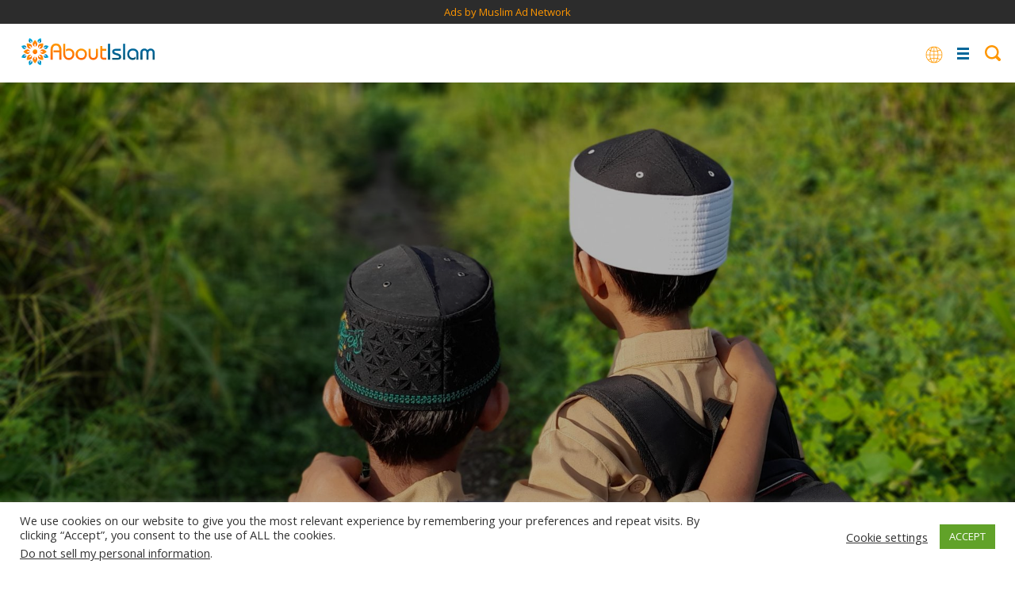

--- FILE ---
content_type: image/svg+xml
request_url: https://aboutislam.net/wp-content/themes/about-islam-dd/images/logo_1.svg
body_size: 4058
content:
<svg xmlns="http://www.w3.org/2000/svg" xmlns:xlink="http://www.w3.org/1999/xlink" id="Layer_1" data-name="Layer 1" viewBox="0 0 1027.4000244140625 232.35000610351562" width="100%" height="100%" ><rect id="svgEditorBackground" x="0" y="0" width="1027.4000244140625" height="232.35000610351562" style="fill:none;stroke:none;"/><defs><style>.cls-1{fill:url(#linear-gradient);}.cls-2{fill:url(#linear-gradient-2);}.cls-3{fill:url(#linear-gradient-3);}.cls-4{fill:url(#linear-gradient-4);}.cls-5{fill:url(#linear-gradient-5);}.cls-6{fill:url(#linear-gradient-6);}.cls-7{fill:url(#linear-gradient-7);}.cls-8{fill:url(#linear-gradient-8);}.cls-9{fill:url(#linear-gradient-9);}.cls-10{fill:url(#linear-gradient-10);}.cls-11{fill:url(#linear-gradient-11);}.cls-12{fill:url(#linear-gradient-12);}.cls-13{fill:url(#linear-gradient-13);}.cls-14{fill:url(#linear-gradient-14);}.cls-15{fill:url(#linear-gradient-15);}.cls-16{fill:url(#linear-gradient-16);}.cls-17{fill:url(#linear-gradient-17);}.cls-18{fill:url(#linear-gradient-18);}.cls-19{fill:url(#linear-gradient-19);}.cls-20{fill:url(#linear-gradient-20);}.cls-21{fill:url(#linear-gradient-21);}.cls-22{fill:url(#linear-gradient-22);}.cls-23{fill:url(#linear-gradient-23);}.cls-24{fill:url(#linear-gradient-24);}.cls-25{fill:url(#linear-gradient-25);}.cls-26{fill:url(#linear-gradient-26);}.cls-27{fill:url(#linear-gradient-27);}.cls-28{font-size:36px;fill:#3ff;font-family:Arial-BoldMT, Arial;font-weight:700;}</style><linearGradient id="linear-gradient" x1="205.07" y1="62.07" x2="168.47" y2="98.67" gradientUnits="userSpaceOnUse"><stop offset="0" stop-color="#f90"/><stop offset="1" stop-color="#f60"/></linearGradient><linearGradient id="linear-gradient-2" x1="231.4" y1="125.7" x2="179.6" y2="125.7" xlink:href="#linear-gradient"/><linearGradient id="linear-gradient-3" x1="205.1" y1="189.2" x2="168.45" y2="152.55" xlink:href="#linear-gradient"/><linearGradient id="linear-gradient-4" x1="78.02" y1="62.08" x2="114.62" y2="98.68" xlink:href="#linear-gradient"/><linearGradient id="linear-gradient-5" x1="141.5" y1="35.7" x2="141.5" y2="87.6" xlink:href="#linear-gradient"/><linearGradient id="linear-gradient-6" x1="141.5" y1="107.7" x2="141.5" y2="143.7" xlink:href="#linear-gradient"/><linearGradient id="linear-gradient-7" x1="51.6" y1="125.7" x2="103.4" y2="125.7" xlink:href="#linear-gradient"/><linearGradient id="linear-gradient-8" x1="77.99" y1="169.14" x2="118.17" y2="169.14" xlink:href="#linear-gradient"/><linearGradient id="linear-gradient-9" x1="141.5" y1="215.6" x2="141.5" y2="163.7" xlink:href="#linear-gradient"/><linearGradient id="linear-gradient-10" x1="170.32" y1="26.74" x2="182.43" y2="55.97" gradientUnits="userSpaceOnUse"><stop offset="0" stop-color="#00bff2"/><stop offset="1" stop-color="#069"/></linearGradient><linearGradient id="linear-gradient-11" x1="246.4" y1="91.39" x2="208.2" y2="91.39" xlink:href="#linear-gradient-10"/><linearGradient id="linear-gradient-12" x1="246.4" y1="169.09" x2="208.78" y2="153.51" xlink:href="#linear-gradient-10"/><linearGradient id="linear-gradient-13" x1="112.7" y1="26.84" x2="100.62" y2="56" xlink:href="#linear-gradient-10"/><linearGradient id="linear-gradient-14" x1="36.7" y1="91.43" x2="74.9" y2="91.43" xlink:href="#linear-gradient-10"/><linearGradient id="linear-gradient-15" x1="36.62" y1="169.06" x2="74.27" y2="153.47" xlink:href="#linear-gradient-10"/><linearGradient id="linear-gradient-16" x1="98.08" y1="230.49" x2="113.65" y2="192.9" xlink:href="#linear-gradient-10"/><linearGradient id="linear-gradient-17" x1="184.92" y1="230.39" x2="169.37" y2="192.85" xlink:href="#linear-gradient-10"/><linearGradient id="linear-gradient-18" x1="1009.3" y1="187.2" x2="1009.3" y2="101.4" gradientUnits="userSpaceOnUse"><stop offset="0" stop-color="#015677"/><stop offset="0.7" stop-color="#069"/></linearGradient><linearGradient id="linear-gradient-19" x1="792.15" y1="166.5" x2="792.15" y2="43.9" xlink:href="#linear-gradient-18"/><linearGradient id="linear-gradient-20" x1="896" y1="189" x2="896" y2="101.4" xlink:href="#linear-gradient-18"/><linearGradient id="linear-gradient-21" x1="675.85" y1="166.5" x2="675.85" y2="43.9" xlink:href="#linear-gradient-18"/><linearGradient id="linear-gradient-22" x1="771.55" y1="187.2" x2="771.55" y2="103.4" xlink:href="#linear-gradient-18"/><linearGradient id="linear-gradient-23" x1="498.05" y1="101.4" x2="498.05" y2="189" xlink:href="#linear-gradient"/><linearGradient id="linear-gradient-24" x1="590.95" y1="103.2" x2="590.95" y2="189" xlink:href="#linear-gradient"/><linearGradient id="linear-gradient-25" x1="667.7" y1="81.9" x2="667.7" y2="187.2" xlink:href="#linear-gradient"/><linearGradient id="linear-gradient-26" x1="402.25" y1="64.6" x2="402.25" y2="189" xlink:href="#linear-gradient"/><linearGradient id="linear-gradient-27" x1="303.5" y1="62.5" x2="303.5" y2="187.2" xlink:href="#linear-gradient"/></defs><title>Logo_3</title><path class="cls-1" d="M167.1,97.3c1.8-5.3,4.3-9.2,7.4-11.7,2.8-2.4,6.9-4,12.2-5-1,5.2-2.7,9.3-5,12.1-2.5,3-6.4,5.5-11.6,7.5,11.2,3.6,19.8,2.5,25.8-3.5,6.3-6.4,9.3-17.9,9.2-34.6-16.8-.2-28.3,2.9-34.6,9.1-6.1,6-7.2,14.7-3.4,26.1" transform="translate(-36.6 -20.7)"/><path class="cls-2" d="M179.6,123.7c5.1-2.5,9.7-3.5,13.6-3,3.6.3,7.6,2,12.1,5-4.5,3-8.5,4.7-12.1,5-3.9.5-8.4-.5-13.5-2.9q8.1,15.9,20.7,15.9c9-.1,19.3-6.1,31-18-11.7-12-22-18-31-18-8.5-.1-15.4,5.2-20.8,16" transform="translate(-36.6 -20.7)"/><path class="cls-3" d="M169.8,151.2c5.4,1.9,9.3,4.4,11.8,7.5,2.3,2.8,4,6.8,5,12.1-5.3-1.1-9.3-2.7-12.2-5-3-2.5-5.5-6.3-7.4-11.6-3.7,11.3-2.6,19.9,3.5,25.8,6.3,6.3,17.8,9.4,34.6,9.2.2-16.7-2.9-28.2-9.2-34.6-6-6-14.6-7.1-26.1-3.4" transform="translate(-36.6 -20.7)"/><path class="cls-4" d="M108.5,85.6q4.5,3.75,7.5,11.7c3.7-11.4,2.6-20.1-3.4-26.1C106.2,65,94.7,61.9,78,62.1c-.2,16.7,2.9,28.2,9.2,34.6,5.9,6,14.5,7.1,25.8,3.5q-7.95-3-11.7-7.5c-2.3-2.9-3.9-6.9-5-12.1,5.3,1,9.4,2.6,12.2,5" transform="translate(-36.6 -20.7)"/><path class="cls-5" d="M141.6,61.8c3,4.5,4.7,8.5,5,12.1.4,4-.6,8.5-2.9,13.6,10.6-5.4,15.9-12.3,15.8-20.8-.1-9-6.1-19.3-18-31-11.9,11.7-17.9,22-18,31,0,8.5,5.3,15.5,16,20.9-2.4-5.2-3.4-9.7-3-13.7.3-3.6,2.1-7.6,5.1-12.1" transform="translate(-36.6 -20.7)"/><path class="cls-6" d="M159.5,125.7a17.92,17.92,0,0,0,-18,-18a17.89,17.89,0,0,0,-12.699999999999989,30.60000000000001a17.63,17.63,0,0,0,25.400000000000006,0a16.85,16.85,0,0,0,5.300000000000011,-12.599999999999994" transform="translate(-36.6 -20.7)"/><path class="cls-7" d="M89.8,120.7c4-.5,8.5.5,13.6,3-5.4-10.8-12.4-16.1-20.9-16q-13.35,0-30.9,18,17.55,17.85,30.9,18c8.5,0,15.5-5.3,20.8-15.9-5,2.4-9.5,3.4-13.5,2.9-3.6-.3-7.7-2-12.1-5,4.4-3,8.5-4.7,12.1-5" transform="translate(-36.6 -20.7)"/><path class="cls-8" d="M101.4,158.7c2.5999999999999943,-3.0999999999999943,6.400000000000006,-5.599999999999994,11.799999999999997,-7.5c-11.400000000000006,-3.6999999999999886,-20.10000000000001,-2.5999999999999943,-26.10000000000001,3.5c-6.200000000000003,6.300000000000011,-9.299999999999997,17.80000000000001,-9.099999999999994,34.5c16.700000000000003,0.19999999999998863,28.200000000000003,-2.8000000000000114,34.5,-9.099999999999994c6,-6,7.299999999999997,-14.599999999999994,3.5999999999999943,-25.900000000000006c-1.9000000000000057,5.300000000000011,-4.5,9.099999999999994,-7.599999999999994,11.599999999999994c-2.700000000000003,2.4000000000000057,-6.799999999999997,4,-12,5c1,-5.300000000000011,2.5999999999999943,-9.300000000000011,4.900000000000006,-12.099999999999994" transform="translate(-36.6 -20.7)"/><path class="cls-9" d="M136.5,177.3c-0.4000000000000057,-3.9000000000000057,0.5999999999999943,-8.5,3,-13.599999999999994c-10.699999999999989,5.5,-16,12.400000000000006,-16,20.900000000000006c0.09999999999999432,8.900000000000006,6.099999999999994,19.30000000000001,18,31c11.900000000000006,-11.699999999999989,17.900000000000006,-22.099999999999994,18,-31c0.09999999999999432,-8.400000000000006,-5.199999999999989,-15.400000000000006,-15.800000000000011,-20.80000000000001c2.3000000000000114,5.099999999999994,3.3000000000000114,9.599999999999994,2.9000000000000057,13.5c-0.30000000000001137,3.6999999999999886,-2,7.699999999999989,-5,12.199999999999989c-3,-4.5,-4.800000000000011,-8.5,-5.099999999999994,-12.199999999999989" transform="translate(-36.6 -20.7)"/><path class="cls-10" d="M169.9,47c1.3-2.6,3.7-4.9,7.3-7.3a24.31,24.31,0,0,1,.1,10.4,21.39,21.39,0,0,1-6.4,8.8c9.4-.7,15.3-4.1,17.8-10.2,2.6-6.5,1.4-15.9-3.8-28-12.1,5-19.6,10.6-22.3,17.1-2.6,6.2-.8,12.9,5.3,19.9-.1-4.4.5-8,2-10.7" transform="translate(-36.6 -20.7)"/><path class="cls-11" d="M220.3,97.4a22.45,22.45,0,0,1-10.9,1.9c7.2,6,13.8,7.8,19.9,5.3,6.5-2.7,12.2-10.2,17.1-22.4-12.1-5.1-21.4-6.4-27.9-3.8-6.2,2.6-9.7,8.6-10.3,17.9,3-3.2,6-5.4,9-6.2q4.05-1.35,10.2,0c-2.3,3.5-4.7,6-7.1,7.3" transform="translate(-36.6 -20.7)"/><path class="cls-12" d="M209.4,152a20.71,20.71,0,0,1,10.8,2q3.75,2,7.2,7.2c-4.1.9-7.6.9-10.2.1a21.54,21.54,0,0,1-9-6.3c.7,9.4,4.1,15.3,10.2,17.8,6.6,2.7,15.9,1.4,28-3.7-5-12.2-10.6-19.7-17.1-22.4-6.1-2.6-12.8-.8-19.9,5.3" transform="translate(-36.6 -20.7)"/><path class="cls-13" d="M120.5,37.8c-2.7-6.5-10.2-12.1-22.4-17-5.2,12.1-6.4,21.4-3.8,27.9q3.75,9.15,17.7,10.2a21.27,21.27,0,0,1-6.2-8.9,22.21,22.21,0,0,1,0-10.3c3.6,2.4,6,4.8,7.4,7.3,1.5,2.7,2.1,6.3,1.9,10.8,6.2-7.1,8-13.8,5.4-20" transform="translate(-36.6 -20.7)"/><path class="cls-14" d="M74.9,96.3c-.8-9.4-4.1-15.3-10.3-17.9-6.6-2.6-15.8-1.3-27.9,3.8,4.9,12.2,10.6,19.6,17.1,22.4,6.1,2.6,12.7.8,19.7-5.3-4.4.1-7.9-.5-10.6-1.9s-5-3.8-7.4-7.3c4.2-.9,7.6-.9,10.4,0,3,.8,6,3,9,6.2" transform="translate(-36.6 -20.7)"/><path class="cls-15" d="M64.5,172.8c6.2-2.5,9.6-8.4,10.4-17.8a21.54,21.54,0,0,1-9,6.3c-2.8.8-6.1.8-10.3-.1,2.4-3.5,4.8-5.9,7.3-7.2,2.7-1.5,6.3-2.2,10.7-2-7.1-6.1-13.7-7.8-19.9-5.3-6.4,2.7-12.1,10.1-17.1,22.3,12.2,5.2,21.4,6.5,27.9,3.8" transform="translate(-36.6 -20.7)"/><path class="cls-16" d="M94.3,202.6c-2.6,6.5-1.3,15.8,3.8,27.9,12.2-4.9,19.6-10.6,22.4-17.1,2.5-6.1.8-12.7-5.3-19.8.1,4.4-.4,7.9-1.9,10.7-1.3,2.5-3.8,4.9-7.3,7.2-.8-4.1-.9-7.5,0-10.3.8-3,2.9-6,6.2-8.9-9.4.7-15.4,4.2-17.9,10.3" transform="translate(-36.6 -20.7)"/><path class="cls-17" d="M184.9,230.4c5.2-12,6.4-21.3,3.8-27.8-2.5-6.1-8.5-9.6-17.9-10.3q4.95,4.35,6.3,9a21.78,21.78,0,0,1,0,10.2c-3.6-2.3-6-4.7-7.3-7.2-1.5-2.8-2.1-6.3-2-10.8-6,7.2-7.8,13.8-5.2,19.9,2.7,6.5,10.1,12.2,22.3,17" transform="translate(-36.6 -20.7)"/><path class="cls-18" d="M1033.4,116.2c5.4,0,9.4,2,12.2,6.2a22.67,22.67,0,0,1,2.9,11.8l.1,53H1064V129.5a26.07,26.07,0,0,0-8.8-19.8,28.87,28.87,0,0,0-20.6-8.3,33.75,33.75,0,0,0-16,3.8,25.33,25.33,0,0,0-9.3,8.1,34.33,34.33,0,0,0-8.3-7.6,25.83,25.83,0,0,0-14.9-4.3c-9.5,0-17.1,2.8-22.7,8.3-5.9,5.6-8.8,12.2-8.8,19.8v57.7H970V136.3c0-5.9,1-10.4,2.9-13.6,2.4-4.4,6.7-6.5,12.9-6.5,4.9,0,8.7,1.7,11.4,5.2s4,8.1,4,13.8l.1,52h15.8v-53c0-5,1.1-9,3.4-12q4.35-6,12.9-6" transform="translate(-36.6 -20.7)"/><polyline class="cls-19" points="799.9 43.9 784.4 43.9 784.4 166.5 799.9 166.5 799.9 43.9"/><path class="cls-20" d="M868.3,144.5c0-10,3.3-17.5,10-22.6a28,28,0,0,1,17.5-5.7c8.4,0,15.1,2,20.1,6.3a20.47,20.47,0,0,1,7.5,16.2v48.5l15.7-.1V140c0-10.8-3.5-19.7-10.6-26.8-7.9-7.9-18.3-11.8-31.5-11.8-14.1,0-25.1,4.3-33.1,12.9-7.4,7.8-11,17.9-11,30.2,0,13.3,4.4,24.2,13.1,32.7,8,7.8,17.5,11.8,28.4,11.8a34.05,34.05,0,0,0,13.6-2.5,81,81,0,0,0,9.3-5.4V162.5c-6.3,7.8-13.4,11.7-21.5,11.7a25.65,25.65,0,0,1-18.9-7.7c-5.8-5.5-8.6-12.8-8.6-22" transform="translate(-36.6 -20.7)"/><polyline class="cls-21" points="684.3 43.9 667.4 43.9 667.4 166.5 684.3 166.5 684.3 43.9"/><path class="cls-22" d="M801.9,118.1V103.4H765.7c-7.8,0-14.2,1.4-19.2,4.4-6.3,3.9-9.5,9.9-9.5,18.2,0,6.3,2,11.3,6.2,15,3.6,3.2,9.4,6.2,17.7,9,3.7,1.2,9.1,2.7,16.1,4.7,8.9,2.9,13.3,6.5,13.3,11a6.53,6.53,0,0,1-3.7,6.1,19.61,19.61,0,0,1-6.2,1.4l-1.3-.3H737v14.3h41.8c7.2,0,13-1.1,17.3-3.5,6.7-3.6,10-9.7,10-18.3a22.45,22.45,0,0,0-6.1-16c-4.5-4.5-11.6-8.2-21.6-11.1-9-2.1-14.4-3.6-16.2-4.3-5.7-2.2-8.8-5-9.2-8.3,0-5.1,3.3-7.6,9.7-7.6h39.2" transform="translate(-36.6 -20.7)"/><path class="cls-23" d="M542,144.5c0,-13.300000000000011,-4.7999999999999545,-24,-14.399999999999977,-32.2a44.9,44.9,0,0,0,-29.80000000000001,-10.900000000000006l0.5,14.799999999999997c7.800000000000011,0,14.400000000000034,2.4000000000000057,19.599999999999966,7.299999999999997s7.7000000000000455,11.500000000000014,7.7000000000000455,19.700000000000003c0,10.800000000000011,-2.5,18.80000000000001,-7.7000000000000455,24c-4.5,4.699999999999989,-10.800000000000011,7,-19,7c-9.899999999999977,0,-17.30000000000001,-3.4000000000000057,-22.30000000000001,-10.099999999999994c-4,-5.400000000000006,-6,-12.099999999999994,-6,-20.30000000000001a27.78,27.78,0,0,1,6.600000000000023,-18.5c5.199999999999989,-6.099999999999994,12.199999999999989,-9.099999999999994,21.100000000000023,-9.099999999999994l-0.5,-14.799999999999997c-11.199999999999989,0,-21.100000000000023,4,-29.69999999999999,11.900000000000006c-9.199999999999989,8.5,-13.699999999999989,18.700000000000003,-13.699999999999989,30.89999999999999l-0.30000000000001137,0.5999999999999943c0,12.400000000000006,4.300000000000011,22.900000000000006,13.100000000000023,31.400000000000006s20.099999999999966,12.800000000000011,33.69999999999993,12.800000000000011c12.799999999999955,0,23.100000000000023,-5,30.899999999999977,-15.099999999999994a46.12,46.12,0,0,0,10.200000000000045,-29.400000000000006" transform="translate(-36.6 -20.7)"/><path class="cls-24" d="M555,151c0,12.7,3.8,22.5,11.3,29.2,6.4,5.8,14.5,8.8,24.3,8.8,10.4,0,19-3.5,25.9-10.3A35,35,0,0,0,626.9,153V103.2H611.4v50.6a20.33,20.33,0,0,1-5.9,14.2,19.56,19.56,0,0,1-14.9,6.2,20.09,20.09,0,0,1-14-5.7c-4.1-3.8-6.1-8.7-6.1-14.7V103.2H555V151" transform="translate(-36.6 -20.7)"/><path class="cls-25" d="M645,81.9V161c0,7.7,2,13.8,5.9,18.4q6.6,7.8,20.1,7.8h19.4V172.5H671.3c-3.8,0-6.5-.8-8.3-2.6a8,8,0,0,1-2.7-6v-46h30.1V103.2H660.3V81.9H645" transform="translate(-36.6 -20.7)"/><path class="cls-26" d="M374.8,64.6h-15.400000000000034v80.6a43.85,43.85,0,0,0,12.100000000000023,31c8.100000000000023,8.5,18.30000000000001,12.800000000000011,30.600000000000023,12.800000000000011c13.399999999999977,0,24.100000000000023,-4.699999999999989,32,-14c7.399999999999977,-8.699999999999989,11,-19.30000000000001,11,-31.80000000000001c0,-12.699999999999989,-4.300000000000011,-22.900000000000006,-13.100000000000023,-30.700000000000003c-8.100000000000023,-7.299999999999997,-18.19999999999999,-11.099999999999994,-30.19999999999999,-11.099999999999994a39.15,39.15,0,0,0,-10.5,1.5a36.81,36.81,0,0,0,-10.399999999999977,4.299999999999997v16.099999999999994a53.09,53.09,0,0,1,9.699999999999989,-5a32.26,32.26,0,0,1,12.199999999999989,-2.0999999999999943a26.35,26.35,0,0,1,18.19999999999999,6.599999999999994c5.899999999999977,5.099999999999994,8.800000000000011,12.5,8.800000000000011,22a30.73,30.73,0,0,1,-6.699999999999989,19.69999999999999c-5.100000000000023,6.5,-12.100000000000023,9.699999999999989,-21,9.699999999999989c-8.199999999999989,0,-14.699999999999989,-2.9000000000000057,-19.69999999999999,-8.800000000000011s-7.600000000000023,-13.300000000000011,-7.600000000000023,-21.900000000000006v-78.89999999999995" transform="translate(-36.6 -20.7)"/><path class="cls-27" d="M328.9,187.2h16.5v-77.49999999999999c0,-15.099999999999994,-4,-26.799999999999997,-11.800000000000011,-35s-18.19999999999999,-12.200000000000003,-30.80000000000001,-12.200000000000003c-11.600000000000023,0,-21.399999999999977,4.099999999999994,-29.19999999999999,12.200000000000003s-11.699999999999989,18.5,-11.699999999999989,31.10000000000001l-0.30000000000001137,81.4h16.80000000000001v-81.40000000000002a31.79,31.79,0,0,1,5,-17.60000000000001c4.5,-6.900000000000006,11.399999999999977,-10.299999999999997,20.5,-10.299999999999997c16.69999999999999,0,25,12.700000000000003,25,37.89999999999999h-44v15.699999999999989h44v55.70000000000002" transform="translate(-36.6 -20.7)"/></svg>